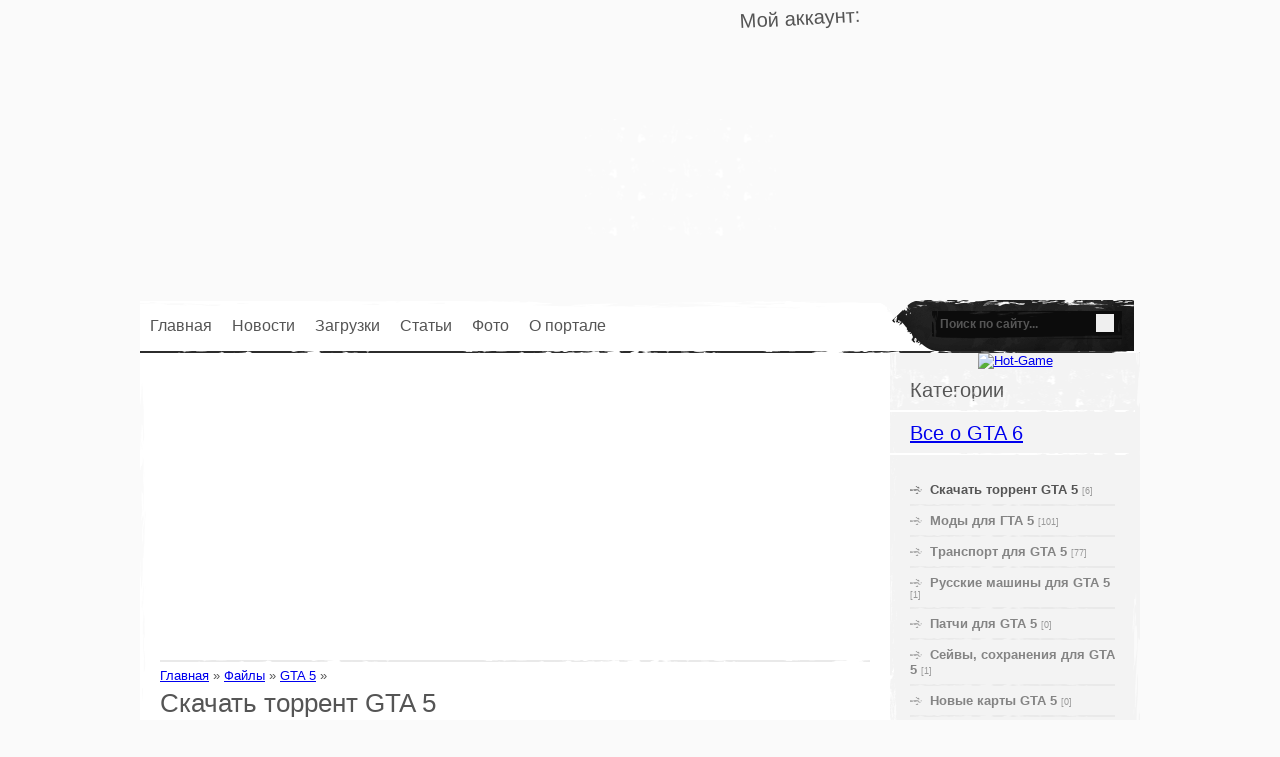

--- FILE ---
content_type: text/html; charset=UTF-8
request_url: https://gtamax.net/load/gta_5/skachat_gta_5/36
body_size: 10618
content:
<!DOCTYPE html PUBLIC "-//W3C//DTD XHTML 1.0 Transitional//EN" "http://www.w3.org/TR/xhtml1/DTD/xhtml1-transitional.dtd">
<!doctype html>
<html>
<head>

	<script type="text/javascript">new Image().src = "//counter.yadro.ru/hit;ucoznet?r"+escape(document.referrer)+(screen&&";s"+screen.width+"*"+screen.height+"*"+(screen.colorDepth||screen.pixelDepth))+";u"+escape(document.URL)+";"+Date.now();</script>
	<script type="text/javascript">new Image().src = "//counter.yadro.ru/hit;ucoz_desktop_ad?r"+escape(document.referrer)+(screen&&";s"+screen.width+"*"+screen.height+"*"+(screen.colorDepth||screen.pixelDepth))+";u"+escape(document.URL)+";"+Date.now();</script>
<meta charset="utf-8">
<title>Скачать торрент GTA 5</title>
<meta name="description" content="Скачать моды для GTA 5 без рекламы, на высокой скорости и по прямой ссылке. У нас самая большая база модификаций и дополнений для GTA 5">
<meta name="keywords" content="Скачать торрент GTA 5" />
<link type="text/css" rel="stylesheet" href="/_st/my.css" />
<link type="text/css" rel="StyleSheet" href="//s80.ucoz.net/src/base.css" />
<link type="text/css" rel="StyleSheet" href="//s80.ucoz.net/src/layer1.css" />
<link href="//s80.ucoz.net/src/ulightbox/ulightbox.css" rel="stylesheet" type="text/css" />

	<link rel="stylesheet" href="/.s/src/base.min.css?v=221108" />
	<link rel="stylesheet" href="/.s/src/layer1.min.css?v=221108" />

	<script src="/.s/src/jquery-1.12.4.min.js"></script>
	
	<script src="/.s/src/uwnd.min.js?v=221108"></script>
	<script src="//s772.ucoz.net/cgi/uutils.fcg?a=uSD&ca=2&ug=999&isp=0&r=0.00649780754199725"></script>
	<link rel="stylesheet" href="/.s/src/ulightbox/ulightbox.min.css" />
	<link rel="stylesheet" href="/.s/src/social.css" />
	<script src="/.s/src/ulightbox/ulightbox.min.js"></script>
	<script async defer src="https://www.google.com/recaptcha/api.js?onload=reCallback&render=explicit&hl=ru"></script>
	<script>
/* --- UCOZ-JS-DATA --- */
window.uCoz = {"sign":{"5458":"Следующий","7252":"Предыдущий","7251":"Запрошенный контент не может быть загружен. Пожалуйста, попробуйте позже.","3125":"Закрыть","7287":"Перейти на страницу с фотографией.","7254":"Изменить размер","7253":"Начать слайд-шоу","5255":"Помощник"},"layerType":1,"country":"US","module":"load","ssid":"747202756234442745344","language":"ru","site":{"domain":"gtamax.net","id":"0gta-max","host":"gta-max.ucoz.ru"},"uLightboxType":1};
/* --- UCOZ-JS-CODE --- */

		function eRateEntry(select, id, a = 65, mod = 'load', mark = +select.value, path = '', ajax, soc) {
			if (mod == 'shop') { path = `/${ id }/edit`; ajax = 2; }
			( !!select ? confirm(select.selectedOptions[0].textContent.trim() + '?') : true )
			&& _uPostForm('', { type:'POST', url:'/' + mod + path, data:{ a, id, mark, mod, ajax, ...soc } });
		}
 function uSocialLogin(t) {
			var params = {"vkontakte":{"width":790,"height":400},"google":{"width":700,"height":600},"facebook":{"height":520,"width":950},"ok":{"height":390,"width":710},"yandex":{"height":515,"width":870}};
			var ref = escape(location.protocol + '//' + ('gtamax.net' || location.hostname) + location.pathname + ((location.hash ? ( location.search ? location.search + '&' : '?' ) + 'rnd=' + Date.now() + location.hash : ( location.search || '' ))));
			window.open('/'+t+'?ref='+ref,'conwin','width='+params[t].width+',height='+params[t].height+',status=1,resizable=1,left='+parseInt((screen.availWidth/2)-(params[t].width/2))+',top='+parseInt((screen.availHeight/2)-(params[t].height/2)-20)+'screenX='+parseInt((screen.availWidth/2)-(params[t].width/2))+',screenY='+parseInt((screen.availHeight/2)-(params[t].height/2)-20));
			return false;
		}
		function TelegramAuth(user){
			user['a'] = 9; user['m'] = 'telegram';
			_uPostForm('', {type: 'POST', url: '/index/sub', data: user});
		}
function loginPopupForm(params = {}) { new _uWnd('LF', ' ', -250, -100, { closeonesc:1, resize:1 }, { url:'/index/40' + (params.urlParams ? '?'+params.urlParams : '') }) }
function reCallback() {
		$('.g-recaptcha').each(function(index, element) {
			element.setAttribute('rcid', index);
			
		if ($(element).is(':empty') && grecaptcha.render) {
			grecaptcha.render(element, {
				sitekey:element.getAttribute('data-sitekey'),
				theme:element.getAttribute('data-theme'),
				size:element.getAttribute('data-size')
			});
		}
	
		});
	}
	function reReset(reset) {
		reset && grecaptcha.reset(reset.previousElementSibling.getAttribute('rcid'));
		if (!reset) for (rel in ___grecaptcha_cfg.clients) grecaptcha.reset(rel);
	}
/* --- UCOZ-JS-END --- */
</script>

	<style>.UhideBlock{display:none; }</style>
</head>
<body class="page-body">

<div id="utbr8214" rel="s80"></div>
<div id="main-bg">
<div id="overlay">
<div class="wrapper">
<!--U1AHEADER1Z--><header>
<div id="header">
<div class="site-l"></div>
<div class="site-names">
<div class="site-n">
<span class="ttl-d"><a href="/"></a></span>
</div>
</div>

<div class="site-u">
<div class="ttl-u">
<div>Мой аккаунт:</div>
</div>
<div id="log-f">


<div id="uidLogForm" class="auth-block" align="center"><a href="javascript:;" onclick="window.open('https://login.uid.me/?site=0gta-max&ref='+escape(location.protocol + '//' + ('gtamax.net' || location.hostname) + location.pathname + ((location.hash ? ( location.search ? location.search + '&' : '?' ) + 'rnd=' + Date.now() + location.hash : ( location.search || '' )))),'uidLoginWnd','width=580,height=450,resizable=yes,titlebar=yes');return false;" class="login-with uid" title="Войти через uID" rel="nofollow"><i></i></a><a href="javascript:;" onclick="return uSocialLogin('vkontakte');" data-social="vkontakte" class="login-with vkontakte" title="Войти через ВКонтакте" rel="nofollow"><i></i></a><a href="javascript:;" onclick="return uSocialLogin('facebook');" data-social="facebook" class="login-with facebook" title="Войти через Facebook" rel="nofollow"><i></i></a><a href="javascript:;" onclick="return uSocialLogin('yandex');" data-social="yandex" class="login-with yandex" title="Войти через Яндекс" rel="nofollow"><i></i></a><a href="javascript:;" onclick="return uSocialLogin('google');" data-social="google" class="login-with google" title="Войти через Google" rel="nofollow"><i></i></a><a href="javascript:;" onclick="return uSocialLogin('ok');" data-social="ok" class="login-with ok" title="Войти через Одноклассники" rel="nofollow"><i></i></a></div>
</div>
</div>

</div>
</header>
<nav>
<div id="nav-box">
<div id="catmenu">
<!-- <sblock_menu> -->


<!-- <bc> --><div id="uMenuDiv1" class="uMenuV" style="position:relative;"><ul class="uMenuRoot">
<li><div class="umn-tl"><div class="umn-tr"><div class="umn-tc"></div></div></div><div class="umn-ml"><div class="umn-mr"><div class="umn-mc"><div class="uMenuItem"><a href="/"><span>Главная</span></a></div></div></div></div><div class="umn-bl"><div class="umn-br"><div class="umn-bc"><div class="umn-footer"></div></div></div></div></li>
<li><div class="umn-tl"><div class="umn-tr"><div class="umn-tc"></div></div></div><div class="umn-ml"><div class="umn-mr"><div class="umn-mc"><div class="uMenuItem"><a href="/news/"><span>Новости</span></a></div></div></div></div><div class="umn-bl"><div class="umn-br"><div class="umn-bc"><div class="umn-footer"></div></div></div></div></li>
<li><div class="umn-tl"><div class="umn-tr"><div class="umn-tc"></div></div></div><div class="umn-ml"><div class="umn-mr"><div class="umn-mc"><div class="uMenuItem"><a href="/load"><span>Загрузки</span></a></div></div></div></div><div class="umn-bl"><div class="umn-br"><div class="umn-bc"><div class="umn-footer"></div></div></div></div></li>
<li><div class="umn-tl"><div class="umn-tr"><div class="umn-tc"></div></div></div><div class="umn-ml"><div class="umn-mr"><div class="umn-mc"><div class="uMenuItem"><a href="/publ"><span>Статьи</span></a></div></div></div></div><div class="umn-bl"><div class="umn-br"><div class="umn-bc"><div class="umn-footer"></div></div></div></div></li>
<li><div class="umn-tl"><div class="umn-tr"><div class="umn-tc"></div></div></div><div class="umn-ml"><div class="umn-mr"><div class="umn-mc"><div class="uMenuItem"><a href="/photo"><span>Фото</span></a></div></div></div></div><div class="umn-bl"><div class="umn-br"><div class="umn-bc"><div class="umn-footer"></div></div></div></div></li>
<li><div class="umn-tl"><div class="umn-tr"><div class="umn-tc"></div></div></div><div class="umn-ml"><div class="umn-mr"><div class="umn-mc"><div class="uMenuItem"><a href="/index/rds/0-18" rel="nofollow"><span>О портале</span></a></div></div></div></div><div class="umn-bl"><div class="umn-br"><div class="umn-bc"><div class="umn-footer"></div></div></div></div></li>

<!-- <li><div class="umn-tl"><div class="umn-tr"><div class="umn-tc"></div></div></div><div class="umn-ml"><div class="umn-mr"><div class="umn-mc"><div class="uMenuItem"><a href="/blog"><span>Мониторинг</span></a></div></div></div></div><div class="umn-bl"><div class="umn-br"><div class="umn-bc"><div class="umn-footer"></div></div></div></div></li> -->

</ul></div>

<script type="text/javascript">$(function(){_uBuildMenu('#uMenuDiv1',0,document.location.href+'/','uMenuItemA','uMenuArrow',2500);})</script><!-- </bc> -->



<!-- </sblock_menu> -->
<div class="clr"></div>
</div>
<div id="search">
<div class="search-box">
<div class="searchForm"><form onSubmit="this.sfSbm.disabled=true" method="get" style="margin:0" action="/search/"><div class="schQuery"><input value="Поиск по сайту..." type="text" name="q" maxlength="30" size="20" class="queryField" /></div><div class="schBtn"><input type="submit" class="searchSbmFl" name="sfSbm" value="Найти" /></div></form></div>
</div>
</div>
<div class="clr"></div>
</div>
</nav><!--/U1AHEADER1Z-->
<div id="casing">
<!-- <middle> -->
<section>
<div id="content">
<!-- <body> --><!-- <body> --><table border="0" cellpadding="0" cellspacing="0" width="100%">
<!--noindex-->
<center>
<script async src="//pagead2.googlesyndication.com/pagead/js/adsbygoogle.js"></script>
<!-- gtamax_a1 -->
<ins class="adsbygoogle"
 style="display:block"
 data-ad-client="ca-pub-4140649280854689"
 data-ad-slot="4603924458"
 data-ad-format="auto"></ins>
<script>
(adsbygoogle = window.adsbygoogle || []).push({});
</script>
</center>
<!--/noindex-->
<hr />
<tr>
<td width="80%"><a href="http://gtamax.net/"><!--<s5176>-->Главная<!--</s>--></a> &raquo; <a href="/load/"><!--<s5182>-->Файлы<!--</s>--></a> &raquo; <a href="/load/gta_5/27">GTA 5</a> &raquo; <h1>Скачать торрент GTA 5</h1></td>
<td align="right" style="white-space: nowrap;"></td>
</tr>
</table>
<hr />
<table border="0" cellpadding="0" cellspacing="0" width="100%">
<tr>
<td width="60%"><!--<s5222>-->В категории материалов<!--</s>-->: <b>6</b><br /><!--<s5220>-->Показано материалов<!--</s>-->: <b><span class="numShown73">1-6</span></b></td>
<td align="right"></td>
</tr>
</table>
<hr />
<!--<s5221>-->Сортировать по<!--</s>-->: <span class="sortBlock23"> 
<a href="javascript:;" rel="nofollow" onclick="ssorts('1', '/load/gta_5/skachat_gta_5/36', '0' ); return false;" class="catSortLink darr">Дате</a>  &middot;  
<a href="javascript:;" rel="nofollow" onclick="ssorts('3', '/load/gta_5/skachat_gta_5/36', '0' ); return false;" class="catSortLink">Названию</a>  &middot;  
<a href="javascript:;" rel="nofollow" onclick="ssorts('6', '/load/gta_5/skachat_gta_5/36', '0' ); return false;" class="catSortLink">Рейтингу</a>  &middot;  
<a href="javascript:;" rel="nofollow" onclick="ssorts('8', '/load/gta_5/skachat_gta_5/36', '0' ); return false;" class="catSortLink">Комментариям</a>  &middot;  
<a href="javascript:;" rel="nofollow" onclick="ssorts('10', '/load/gta_5/skachat_gta_5/36', '0' ); return false;" class="catSortLink">Загрузкам</a>  &middot;  
<a href="javascript:;" rel="nofollow" onclick="ssorts('12', '/load/gta_5/skachat_gta_5/36', '0' ); return false;" class="catSortLink">Просмотрам</a> </span><hr />
<div id="nativeroll_video_cont" style="display:none;"></div><script>
			var other_filters_params="",t="";
			$(".other_filter").each(function( ) {
				this.selectedIndex > 0 && ( other_filters_params += t + this.id + "=" + this.value, t="&" )
			});

			function spages(p, link, s ) {
				if ( 1) return !!location.assign(link.href);
				ajaxPageController.showLoader();
				if ( other_filters_params.length && other_filters_params.indexOf('?') < 0 ) {
					other_filters_params = '?' + other_filters_params;
				}
				_uPostForm('', { url:link.attributes.href.value + other_filters_params, data:{ ajax:1 } } )
			}

			function ssorts(p, cu, seo ) {
				if ( 1 ) {
					if ( seo&&seo=='1'){var uu=cu+'?sort='+p;var sort=false;var filter1=false;var filter2=false;var filter3=false;var pageX=false;tmp=[];var items=location.search.substr(1).split("&");for (var index=0;index<items.length;index++){tmp=items[index].split("=");if ( tmp[0]&&tmp[1]&&(tmp[0]=='sort')){sort=tmp[1];}if ( tmp[0]&&tmp[1]&&(tmp[0]=='filter1')){filter1=tmp[1];}if ( tmp[0]&&tmp[1]&&(tmp[0]=='filter2')){filter2=tmp[1];}if ( tmp[0]&&tmp[1]&&(tmp[0]=='filter3')){filter3=tmp[1];}if ( tmp[0]&&!tmp[1]){if ( tmp[0].match(/page/)){pageX=tmp[0];}}}if ( filter1){uu+='&filter1='+filter1;}if ( filter2){uu+='&filter2='+filter2;}if ( filter3){uu+='&filter3='+filter3;}if ( pageX){uu+='&'+pageX}document.location.href=uu+((other_filters_params!='')?'&'+other_filters_params:''); return;}
					document.location.href='/load/gta_5/skachat_gta_5/36-1-'+p+''+'?' + other_filters_params;
					return
				}
				ajaxPageController.showLoader();
				if ( other_filters_params.length && other_filters_params.indexOf('?') < 0 ) {
					other_filters_params = '?' + other_filters_params;
				}
				_uPostForm('', { url:'/load/gta_5/skachat_gta_5/36-1-' + p + '-0-0-0-0-' + Date.now() + other_filters_params });
			}</script>

			<div id="allEntries"><div id="entryID1014"><div class="post-b">
<div class="post-i"><div><img src="/_ld/10/49874537.jpg" alt="Скачать GTA 5 / Grand Theft Auto V (2015) [Ru/Multi] (1.0.350.2/u5) Repack R.G. Games"><a href="/load/gta_5/skachat_gta_5/skachat_gta_5_grand_theft_auto_v_2015_ru_multi_1_0_350_2_u5_repack_r_g_games/36-1-0-1014"><span></span></a></div></div>
<div class="post-d">
<div class="post-t"><a href="/load/gta_5/skachat_gta_5/skachat_gta_5_grand_theft_auto_v_2015_ru_multi_1_0_350_2_u5_repack_r_g_games/36-1-0-1014">Скачать GTA 5 / Grand Theft Auto V (2015) [Ru/Multi] (1.0.350.2/u5) Repack R.G. Games</a></div>
<div class="post-f"><p><span class="postbody">В Grand Theft Auto V поклонников ждет не просто самый огромный и детализированный мир из когда-либо создававшихся Rockstar Games, но и возможность влиять на жизнь и поступки сразу трех главных героев. Такое переплетение историй нескольких персонажей позволит сделать игру максимально увлекательной и захватывающей.</span><br />
&nbsp;</p></div>
</div>
<div class="post-m">
<div class="post-r">
		<style type="text/css">
			.u-star-rating-16 { list-style:none; margin:0px; padding:0px; width:80px; height:16px; position:relative; background: url('/img/rating.png') top left repeat-x }
			.u-star-rating-16 li{ padding:0px; margin:0px; float:left }
			.u-star-rating-16 li a { display:block;width:16px;height: 16px;line-height:16px;text-decoration:none;text-indent:-9000px;z-index:20;position:absolute;padding: 0px;overflow:hidden }
			.u-star-rating-16 li a:hover { background: url('/img/rating.png') left center;z-index:2;left:0px;border:none }
			.u-star-rating-16 a.u-one-star { left:0px }
			.u-star-rating-16 a.u-one-star:hover { width:16px }
			.u-star-rating-16 a.u-two-stars { left:16px }
			.u-star-rating-16 a.u-two-stars:hover { width:32px }
			.u-star-rating-16 a.u-three-stars { left:32px }
			.u-star-rating-16 a.u-three-stars:hover { width:48px }
			.u-star-rating-16 a.u-four-stars { left:48px }
			.u-star-rating-16 a.u-four-stars:hover { width:64px }
			.u-star-rating-16 a.u-five-stars { left:64px }
			.u-star-rating-16 a.u-five-stars:hover { width:80px }
			.u-star-rating-16 li.u-current-rating { top:0 !important; left:0 !important;margin:0 !important;padding:0 !important;outline:none;background: url('/img/rating.png') left bottom;position: absolute;height:16px !important;line-height:16px !important;display:block;text-indent:-9000px;z-index:1 }
		</style><script>
			var usrarids = {};
			function ustarrating(id, mark) {
				if (!usrarids[id]) {
					usrarids[id] = 1;
					$(".u-star-li-"+id).hide();
					_uPostForm('', { type:'POST', url:`/load`, data:{ a:65, id, mark, mod:'load', ajax:'2' } })
				}
			}
		</script><ul id="uStarRating1014" class="uStarRating1014 u-star-rating-16" title="Рейтинг: 3.0/4">
			<li id="uCurStarRating1014" class="u-current-rating uCurStarRating1014" style="width:60%;"></li><li class="u-star-li-1014"><a href="javascript:;" onclick="ustarrating('1014', 1)" class="u-one-star">1</a></li>
				<li class="u-star-li-1014"><a href="javascript:;" onclick="ustarrating('1014', 2)" class="u-two-stars">2</a></li>
				<li class="u-star-li-1014"><a href="javascript:;" onclick="ustarrating('1014', 3)" class="u-three-stars">3</a></li>
				<li class="u-star-li-1014"><a href="javascript:;" onclick="ustarrating('1014', 4)" class="u-four-stars">4</a></li>
				<li class="u-star-li-1014"><a href="javascript:;" onclick="ustarrating('1014', 5)" class="u-five-stars">5</a></li></ul></div>
<div class="post-l">
<span class="m-date" title="Дата">28.11.2015</span>
<span class="m-name" title="Автор"><a href="javascript:;" rel="nofollow" onclick="window.open('/index/8-11584', 'up11584', 'scrollbars=1,top=0,left=0,resizable=1,width=700,height=375'); return false;">Jenyad</a></span>
<span class="m-read" title="Просмотры">5545</span>
<span class="m-load" title="Загрузки">547</span>
<span class="m-comm" title="Комментарии"><a href="/load/gta_5/skachat_gta_5/skachat_gta_5_grand_theft_auto_v_2015_ru_multi_1_0_350_2_u5_repack_r_g_games/36-1-0-1014#comments">0</a></span>
<div class="clr"></div>
</div>
</div>
<div class="clr"></div>
</div></div><div id="entryID893"><div class="post-b">
<div class="post-i"><div><img src="/_ld/8/42998582.jpg" alt="Скачать GTA 5 / Grand Theft Auto V (2015) RePack от FitGirl"><a href="/load/gta_5/skachat_gta_5/skachat_gta_5_grand_theft_auto_v_2015_repack_ot_fitgirl/36-1-0-893"><span></span></a></div></div>
<div class="post-d">
<div class="post-t"><a href="/load/gta_5/skachat_gta_5/skachat_gta_5_grand_theft_auto_v_2015_repack_ot_fitgirl/36-1-0-893">Скачать GTA 5 / Grand Theft Auto V (2015) RePack от FitGirl</a></div>
<div class="post-f"><p><span class="postbody">Чтобы провести серию дерзких ограблений и выжить в большом неприветливом городе, уличному ловчиле, вышедшему на пенсию грабителю банков и вселяющему ужас психопату приходится иметь дело с самыми опасными и безумными преступниками, а также шоуменами и госслужащими Западного побережья.</span></p></div>
</div>
<div class="post-m">
<div class="post-r"><ul id="uStarRating893" class="uStarRating893 u-star-rating-16" title="Рейтинг: 3.9/7">
			<li id="uCurStarRating893" class="u-current-rating uCurStarRating893" style="width:78%;"></li><li class="u-star-li-893"><a href="javascript:;" onclick="ustarrating('893', 1)" class="u-one-star">1</a></li>
				<li class="u-star-li-893"><a href="javascript:;" onclick="ustarrating('893', 2)" class="u-two-stars">2</a></li>
				<li class="u-star-li-893"><a href="javascript:;" onclick="ustarrating('893', 3)" class="u-three-stars">3</a></li>
				<li class="u-star-li-893"><a href="javascript:;" onclick="ustarrating('893', 4)" class="u-four-stars">4</a></li>
				<li class="u-star-li-893"><a href="javascript:;" onclick="ustarrating('893', 5)" class="u-five-stars">5</a></li></ul></div>
<div class="post-l">
<span class="m-date" title="Дата">19.04.2015</span>
<span class="m-name" title="Автор"><a href="javascript:;" rel="nofollow" onclick="window.open('/index/8-11584', 'up11584', 'scrollbars=1,top=0,left=0,resizable=1,width=700,height=375'); return false;">Jenyad</a></span>
<span class="m-read" title="Просмотры">7263</span>
<span class="m-load" title="Загрузки">157</span>
<span class="m-comm" title="Комментарии"><a href="/load/gta_5/skachat_gta_5/skachat_gta_5_grand_theft_auto_v_2015_repack_ot_fitgirl/36-1-0-893#comments">3</a></span>
<div class="clr"></div>
</div>
</div>
<div class="clr"></div>
</div></div><div id="entryID681"><div class="post-b">
<div class="post-i"><div><img src="/_ld/6/54954879.png" alt="Скачать торрент трейлер GTA 5 / Grand Theft Auto V - Xbox 360"><a href="/load/gta_5/skachat_gta_5/skachat_gta_5_gta_5_grand_theft_auto_5_2013_skachka_cherez_torrent/36-1-0-681"><span></span></a></div></div>
<div class="post-d">
<div class="post-t"><a href="/load/gta_5/skachat_gta_5/skachat_gta_5_gta_5_grand_theft_auto_5_2013_skachka_cherez_torrent/36-1-0-681">Скачать торрент трейлер GTA 5 / Grand Theft Auto V - Xbox 360</a></div>
<div class="post-f">Лос-Сантос – город солнца, старлеток и вышедших в тираж звезд. Некогда предмет зависти всего западного мира, ныне это пристанище дрянных реалити-шоу, задыхающееся в тисках экономических проблем. В центре всей заварухи – троица совершенно разных преступников, отчаянно пытающихся ухватить удачу за хвост в непрекращающейся борьбе за место под солнцем. Бывший член уличной банды Франклин старается завязать с прошлым. Отошедший от дел грабитель банков Майкл обнаруживает, что в честной жизни все не так</div>
</div>
<div class="post-m">
<div class="post-r"><ul id="uStarRating681" class="uStarRating681 u-star-rating-16" title="Рейтинг: 3.6/8">
			<li id="uCurStarRating681" class="u-current-rating uCurStarRating681" style="width:72%;"></li><li class="u-star-li-681"><a href="javascript:;" onclick="ustarrating('681', 1)" class="u-one-star">1</a></li>
				<li class="u-star-li-681"><a href="javascript:;" onclick="ustarrating('681', 2)" class="u-two-stars">2</a></li>
				<li class="u-star-li-681"><a href="javascript:;" onclick="ustarrating('681', 3)" class="u-three-stars">3</a></li>
				<li class="u-star-li-681"><a href="javascript:;" onclick="ustarrating('681', 4)" class="u-four-stars">4</a></li>
				<li class="u-star-li-681"><a href="javascript:;" onclick="ustarrating('681', 5)" class="u-five-stars">5</a></li></ul></div>
<div class="post-l">
<span class="m-date" title="Дата">05.11.2013</span>
<span class="m-name" title="Автор"><a href="javascript:;" rel="nofollow" onclick="window.open('/index/8-1', 'up1', 'scrollbars=1,top=0,left=0,resizable=1,width=700,height=375'); return false;">4o_kavo</a></span>
<span class="m-read" title="Просмотры">3580</span>
<span class="m-load" title="Загрузки">308</span>
<span class="m-comm" title="Комментарии"><a href="/load/gta_5/skachat_gta_5/skachat_gta_5_gta_5_grand_theft_auto_5_2013_skachka_cherez_torrent/36-1-0-681#comments">0</a></span>
<div class="clr"></div>
</div>
</div>
<div class="clr"></div>
</div></div><div id="entryID675"><div class="post-b">
<div class="post-i"><div><img src="/_ld/6/72237067.jpg" alt="GTA 5 / Grand Theft Auto V (2013/WEBRip) &#124; Геймплей  &#124; Скачать торрент"><a href="/load/gta_5/skachat_gta_5/gta_5_grand_theft_auto_v_2013_webrip_124_gejmplej_skachat_torrent/36-1-0-675"><span></span></a></div></div>
<div class="post-d">
<div class="post-t"><a href="/load/gta_5/skachat_gta_5/gta_5_grand_theft_auto_v_2013_webrip_124_gejmplej_skachat_torrent/36-1-0-675">GTA 5 / Grand Theft Auto V (2013/WEBRip) &#124; Геймплей  &#124; Скачать торрент</a></div>
<div class="post-f">GTA 5 - включает в себя три различные истории о сильно отличающихся друг от друга главных героях, между которыми можно будет переключаться в любой момент: <br> Майкл - бывший очень успешный грабитель банков, чуть старше 40 лет. Он ушел от дел в роскоши, после заключения очень выгодной сделки с ФБР. Участвует в программе по защите свидетелей. У него негативные отношения с женой, которая тратит его деньги, и еще есть двое детей - подростков, которых он не...</div>
</div>
<div class="post-m">
<div class="post-r"><ul id="uStarRating675" class="uStarRating675 u-star-rating-16" title="Рейтинг: 3.6/9">
			<li id="uCurStarRating675" class="u-current-rating uCurStarRating675" style="width:72%;"></li><li class="u-star-li-675"><a href="javascript:;" onclick="ustarrating('675', 1)" class="u-one-star">1</a></li>
				<li class="u-star-li-675"><a href="javascript:;" onclick="ustarrating('675', 2)" class="u-two-stars">2</a></li>
				<li class="u-star-li-675"><a href="javascript:;" onclick="ustarrating('675', 3)" class="u-three-stars">3</a></li>
				<li class="u-star-li-675"><a href="javascript:;" onclick="ustarrating('675', 4)" class="u-four-stars">4</a></li>
				<li class="u-star-li-675"><a href="javascript:;" onclick="ustarrating('675', 5)" class="u-five-stars">5</a></li></ul></div>
<div class="post-l">
<span class="m-date" title="Дата">15.08.2013</span>
<span class="m-name" title="Автор"><a href="javascript:;" rel="nofollow" onclick="window.open('/index/8-1', 'up1', 'scrollbars=1,top=0,left=0,resizable=1,width=700,height=375'); return false;">4o_kavo</a></span>
<span class="m-read" title="Просмотры">8393</span>
<span class="m-load" title="Загрузки">1639</span>
<span class="m-comm" title="Комментарии"><a href="/load/gta_5/skachat_gta_5/gta_5_grand_theft_auto_v_2013_webrip_124_gejmplej_skachat_torrent/36-1-0-675#comments">3</a></span>
<div class="clr"></div>
</div>
</div>
<div class="clr"></div>
</div></div><div id="entryID390"><div class="post-b">
<div class="post-i"><div><img src="/_ld/3/40220628.jpg" alt="Скачать ГТА 5 / GTA 5 / Grand Theft Auto 5 (2013) (скачать через торрент)"><a href="/load/gta_5/skachat_gta_5/skachat_gta_5_gta_5_grand_theft_auto_5_2012_skachat_cherez_torrent/36-1-0-390"><span></span></a></div></div>
<div class="post-d">
<div class="post-t"><a href="/load/gta_5/skachat_gta_5/skachat_gta_5_gta_5_grand_theft_auto_5_2012_skachat_cherez_torrent/36-1-0-390">Скачать ГТА 5 / GTA 5 / Grand Theft Auto 5 (2013) (скачать через торрент)</a></div>
<div class="post-f"><b>Описание:</b> <br> &copy; gta-max.ucoz.ru <br> Действие GTA 5 снова развернется в солнечном и криминальном городе, под названием Лос-Сантосе (Лос-Анджелесе). В самом первом трейлере главный герой рассказывает о том, почему он решил переехать в этот город</div>
</div>
<div class="post-m">
<div class="post-r"><ul id="uStarRating390" class="uStarRating390 u-star-rating-16" title="Рейтинг: 2.6/27">
			<li id="uCurStarRating390" class="u-current-rating uCurStarRating390" style="width:52%;"></li><li class="u-star-li-390"><a href="javascript:;" onclick="ustarrating('390', 1)" class="u-one-star">1</a></li>
				<li class="u-star-li-390"><a href="javascript:;" onclick="ustarrating('390', 2)" class="u-two-stars">2</a></li>
				<li class="u-star-li-390"><a href="javascript:;" onclick="ustarrating('390', 3)" class="u-three-stars">3</a></li>
				<li class="u-star-li-390"><a href="javascript:;" onclick="ustarrating('390', 4)" class="u-four-stars">4</a></li>
				<li class="u-star-li-390"><a href="javascript:;" onclick="ustarrating('390', 5)" class="u-five-stars">5</a></li></ul></div>
<div class="post-l">
<span class="m-date" title="Дата">19.03.2012</span>
<span class="m-name" title="Автор"><a href="javascript:;" rel="nofollow" onclick="window.open('/index/8-1', 'up1', 'scrollbars=1,top=0,left=0,resizable=1,width=700,height=375'); return false;">4o_kavo</a></span>
<span class="m-read" title="Просмотры">26413</span>
<span class="m-load" title="Загрузки">0</span>
<span class="m-comm" title="Комментарии"><a href="/load/gta_5/skachat_gta_5/skachat_gta_5_gta_5_grand_theft_auto_5_2012_skachat_cherez_torrent/36-1-0-390#comments">9</a></span>
<div class="clr"></div>
</div>
</div>
<div class="clr"></div>
</div></div><div id="entryID380"><div class="post-b">
<div class="post-i"><div><img src="/_ld/3/39141941.jpg" alt="Скачать торрент трейлер GTA 5 / Grand Theft Auto V"><a href="/load/gta_5/skachat_gta_5/skachat_torrent_trejler_gta_5_grand_theft_auto_v/36-1-0-380"><span></span></a></div></div>
<div class="post-d">
<div class="post-t"><a href="/load/gta_5/skachat_gta_5/skachat_torrent_trejler_gta_5_grand_theft_auto_v/36-1-0-380">Скачать торрент трейлер GTA 5 / Grand Theft Auto V</a></div>
<div class="post-f">&copy; gta-max.ucoz.ru: <br> И 5 лет не прошло с выхода 4й версии Grand Theft Auto, а разработчики уже вылаживают первый трейлер этой игры в сеть. В пятой части полностью изменена окружающая среда, модели персонажей и, конечно, графика. Немного немало, но осталось совсем чуть чуть и мы сможем поиграть в это творение. Ну, а пока только трейлер</div>
</div>
<div class="post-m">
<div class="post-r"><ul id="uStarRating380" class="uStarRating380 u-star-rating-16" title="Рейтинг: 2.1/20">
			<li id="uCurStarRating380" class="u-current-rating uCurStarRating380" style="width:42%;"></li><li class="u-star-li-380"><a href="javascript:;" onclick="ustarrating('380', 1)" class="u-one-star">1</a></li>
				<li class="u-star-li-380"><a href="javascript:;" onclick="ustarrating('380', 2)" class="u-two-stars">2</a></li>
				<li class="u-star-li-380"><a href="javascript:;" onclick="ustarrating('380', 3)" class="u-three-stars">3</a></li>
				<li class="u-star-li-380"><a href="javascript:;" onclick="ustarrating('380', 4)" class="u-four-stars">4</a></li>
				<li class="u-star-li-380"><a href="javascript:;" onclick="ustarrating('380', 5)" class="u-five-stars">5</a></li></ul></div>
<div class="post-l">
<span class="m-date" title="Дата">18.03.2012</span>
<span class="m-name" title="Автор"><a href="javascript:;" rel="nofollow" onclick="window.open('/index/8-1', 'up1', 'scrollbars=1,top=0,left=0,resizable=1,width=700,height=375'); return false;">4o_kavo</a></span>
<span class="m-read" title="Просмотры">5969</span>
<span class="m-load" title="Загрузки">397</span>
<span class="m-comm" title="Комментарии"><a href="/load/gta_5/skachat_gta_5/skachat_torrent_trejler_gta_5_grand_theft_auto_v/36-1-0-380#comments">1</a></span>
<div class="clr"></div>
</div>
</div>
<div class="clr"></div>
</div></div></div>
<!-- </body> --><!-- </body> -->
</div>
</section>
<aside>
<div id="sidebar">
<!--U1CLEFTER1Z--><center><a href="https://hot-game.info/?utm_source=sites&utm_medium=gtamax&utm_campaign=banner" target="_blank"><img src="https://u.new4.me/img/1.jpg" alt="Hot-Game"></a></center>



<!-- <md2> --><!-- </md> -->
<div class="sidebox"><div class="sidetitle"><span><!-- <bt> --><!--<s3199>-->Категории<!--</s>--><!-- </bt> --></span><span class="ttl-d"></span></div>

<div class="sidebox"><div class="sidetitle"><span><!-- <bt> --><!--<s3199>--><a href="https://gta6.do/" target="_blank">Все о GTA 6</a><!--</s>--><!-- </bt> --></span></div>

 <div class="inner">
 <!-- <bc> --><table border="0" cellspacing="1" cellpadding="0" width="100%" class="catsTable"><tr>
					<td style="width:100%" class="catsTd" valign="top" id="cid36">
						<a href="/load/gta_5/skachat_gta_5/36" class="catNameActive">Скачать торрент GTA 5</a>  <span class="catNumData" style="unicode-bidi:embed;">[6]</span> 
					</td></tr><tr>
					<td style="width:100%" class="catsTd" valign="top" id="cid29">
						<a href="/load/gta_5/modifikacii/29" class="catName">Моды для ГТА 5</a>  <span class="catNumData" style="unicode-bidi:embed;">[101]</span> 
					</td></tr><tr>
					<td style="width:100%" class="catsTd" valign="top" id="cid28">
						<a href="/load/gta_5/transport/28" class="catName">Транспорт для GTA 5</a>  <span class="catNumData" style="unicode-bidi:embed;">[77]</span> 
					</td></tr><tr>
					<td style="width:100%" class="catsTd" valign="top" id="cid56">
						<a href="/load/gta_5/russkie_mashiny_dlja_gta_5/56" class="catName">Русские машины для GTA 5</a>  <span class="catNumData" style="unicode-bidi:embed;">[1]</span> 
					</td></tr><tr>
					<td style="width:100%" class="catsTd" valign="top" id="cid34">
						<a href="/load/gta_5/patchi/34" class="catName">Патчи для GTA 5</a>  <span class="catNumData" style="unicode-bidi:embed;">[0]</span> 
					</td></tr><tr>
					<td style="width:100%" class="catsTd" valign="top" id="cid32">
						<a href="/load/gta_5/sejvy_sokhranenija/32" class="catName">Сейвы, сохранения для GTA 5</a>  <span class="catNumData" style="unicode-bidi:embed;">[1]</span> 
					</td></tr><tr>
					<td style="width:100%" class="catsTd" valign="top" id="cid30">
						<a href="/load/gta_5/novye_karty/30" class="catName">Новые карты GTA 5</a>  <span class="catNumData" style="unicode-bidi:embed;">[0]</span> 
					</td></tr><tr>
					<td style="width:100%" class="catsTd" valign="top" id="cid31">
						<a href="/load/gta_5/skiny/31" class="catName">Новые Скины для GTA 5</a>  <span class="catNumData" style="unicode-bidi:embed;">[0]</span> 
					</td></tr><tr>
					<td style="width:100%" class="catsTd" valign="top" id="cid33">
						<a href="/load/gta_5/chity_trenery/33" class="catName">Читы, тренеры для GTA 5</a>  <span class="catNumData" style="unicode-bidi:embed;">[3]</span> 
					</td></tr><tr>
					<td style="width:100%" class="catsTd" valign="top" id="cid37">
						<a href="/load/gta_5/rusifikator/37" class="catName">Русификатор для GTA 5</a>  <span class="catNumData" style="unicode-bidi:embed;">[0]</span> 
					</td></tr><tr>
					<td style="width:100%" class="catsTd" valign="top" id="cid35">
						<a href="/load/gta_5/crack_nodvd/35" class="catName">Crack, NoDVD для GTA 5</a>  <span class="catNumData" style="unicode-bidi:embed;">[2]</span> 
					</td></tr></table><!-- </bc> --> 
 </div>
 <div class="clr"></div>
 </div>




<!-- <md2> --><!-- </md> -->
<div class="sidebox"><div class="sidetitle"><span><!-- <bt> --><!--<s3199>-->Мы [В]Контакте<!--</s>--><!-- </bt> --></span><span class="ttl-d"></span></div>
 <div class="inner">
 <!-- <bc> -->
<script type="text/javascript" src="//vk.com/js/api/openapi.js?117"></script>

<!-- VK Widget -->
<div id="vk_groups"></div>
<script type="text/javascript">
VK.Widgets.Group("vk_groups", {mode: 1, width: "210", height: "400", color1: 'FFFFFF', color2: '951D1A', color3: '202020'}, 104012661);
</script>
<!-- </bc> --> 
 </div>
 <div class="clr"></div>
 </div>


<div class="sidebox"><div class="sidetitle"><span><!-- <bt> --><!--<s5207>-->Наш опрос<!--</s>--><!-- </bt> --></span><span class="ttl-d"></span></div>
 <div class="inner">
 <!-- <bc> --><script>function pollnow252(){document.getElementById('PlBtn252').disabled=true;_uPostForm('pollform252',{url:'/poll/',type:'POST'});}function polll252(id,i){_uPostForm('',{url:'/poll/'+id+'-1-'+i+'-252',type:'GET'});}</script><div id="pollBlock252"><form id="pollform252" onsubmit="pollnow252();return false;"><div class="block_vote">
<div class="vopros">Во что вы играете сейчас ?</div>
<div class="otveti"><div class="answer"><input id="a2521" type="checkbox" name="answer" value="1" style="vertical-align:middle;" /> <label style="vertical-align:middle;display:inline;" for="a2521">SAMP</label></div>
<div class="answer"><input id="a2522" type="checkbox" name="answer" value="2" style="vertical-align:middle;" /> <label style="vertical-align:middle;display:inline;" for="a2522">GTA Online</label></div>
<div class="answer"><input id="a2523" type="checkbox" name="answer" value="3" style="vertical-align:middle;" /> <label style="vertical-align:middle;display:inline;" for="a2523">GTA 5 на PS или XBOX</label></div>
<div class="answer"><input id="a2524" type="checkbox" name="answer" value="4" style="vertical-align:middle;" /> <label style="vertical-align:middle;display:inline;" for="a2524">GTA 5 на ПК</label></div>
<div class="answer"><input id="a2525" type="checkbox" name="answer" value="5" style="vertical-align:middle;" /> <label style="vertical-align:middle;display:inline;" for="a2525">Другие игры или версии ГТА</label></div>

					<div id="pollSbm252" class="pollButton"><input class="pollBut" id="PlBtn252" type="submit" value="Ответить" /></div>
					<input type="hidden" name="ssid" value="747202756234442745344" />
					<input type="hidden" name="id"   value="24" />
					<input type="hidden" name="a"    value="1" />
					<input type="hidden" name="ajax" value="252" /></div>
<div class="vote_botton"><a href="javascript:;" rel="nofollow" onclick="new _uWnd('PollA','Архив опросов',660,250,{closeonesc:1,maxh:400,max:1,min:1},{url:'/poll/0-2'});return false;">Архив вопросов</a></div>
<b>Всего ответов: 1672</b>
</div></form></div><!-- </bc> --> 
 </div>
 <div class="clr"></div>
 </div>

<!-- </block4> -->

<!-- <block5> -->

<div class="sidebox"><div class="sidetitle"><span><!-- <bt> --><!--<s5195>-->Статистика<!--</s>--><!-- </bt> --></span><span class="ttl-d"></span></div>
 <div class="inner">
 <div align="center"><!-- <bc> -->
<!--noindex-->
<!--LiveInternet counter--><script type="text/javascript">
document.write("<a href='//www.liveinternet.ru/click' "+
"target=_blank><img src='//counter.yadro.ru/hit?t45.6;r"+
escape(document.referrer)+((typeof(screen)=="undefined")?"":
";s"+screen.width+"*"+screen.height+"*"+(screen.colorDepth?
screen.colorDepth:screen.pixelDepth))+";u"+escape(document.URL)+
";"+Math.random()+
"' alt='' title='LiveInternet' "+
"border='0' width='31' height='31'><\/a>")
</script><!--/LiveInternet-->
<!--/noindex-->



<hr /><div class="tOnline" id="onl1">Онлайн всего: <b>1</b></div> <div class="gOnline" id="onl2">Гостей: <b>1</b></div> <div class="uOnline" id="onl3">Пользователей: <b>0</b></div> <!-- </bc> --></div>
<br>
 
<center><font color="#ff0000">Посетившие сайт за сегодня:</font></center>

</div>
 <div class="clr"></div>
 </div>

<!-- </block5> --><!--/U1CLEFTER1Z-->
<div class="clr"></div>
</div>
</aside>
<!-- </middle> -->
<div class="clr"></div>
</div>
<div id="bottom">
<div id="bot-i"> 
<aside> 
<!--U1DRIGHTER1Z--><!-- <block8349> -->
<div class="sidebox"><div class="sidetitle"><span><!-- <bt> -->О портале<!-- </bt> --></span><span class="ttl-d"></span></div>
 <div class="inner">
 <!-- <bc> --><ul>
 <li><a href="/index/rds/0-18" rel="nofollow">Общая информация</a></li>
<li><a href="/index/admission_in_team/0-17" rel="nofollow">Принятие в команду</a></li> 
</ul><!-- </bc> --> 
 </div>
 <div class="clr"></div>
 </div>
<!-- </block8349> -->

<!-- <block11> -->
<div class="sidebox"><div class="sidetitle"><span><!-- <bt> -->Контакты<!-- </bt> --></span><span class="ttl-d"></span></div>
 <div class="inner">
 <!-- <bc> --><ul>
 <li>skype: <span style="font-weight: bold;">andreyiserev</span></li>
 <li>mail: <span style="font-weight: bold;">andrey.isarev@gmail.com</span></li>
 </ul><!-- </bc> --> 
 </div>
 <div class="clr"></div>
 </div>
<!-- </block11> -->

<!-- <block2430> -->
<div class="sidebox"><div class="sidetitle"><span><!-- <bt> -->Помощь<!-- </bt> --></span><span class="ttl-d"></span></div>
 <div class="inner">
 <!-- <bc> --><ul>
 <li><!-- "' --><span class="pbOxGvGx">Хостинг от <a href="https://www.ucoz.ru/">uCoz</a></span></li>
 <li><a href="/faq/" rel="nofollow">FAQ</a></li>
 </ul><!-- </bc> --> 
 </div>
 <div class="clr"></div>
 </div>
<!-- </block2430> -->

<!-- <block7610> -->
<div class="sidebox"><div class="sidetitle"><span><!-- <bt> -->Моды для:<!-- </bt> --></span><span class="ttl-d"></span></div>
 <div class="inner">
 <!-- <bc> --><ul>
 <li><a href="/load/gta_sa_multiplayer/2">SAMP</a></li>
 <li><a href="/load/gta_5/27">GTA 5</a></li>
 <li><a href="/load/gta_san_andreas/13">GTA San Andreas</a></li>
 <li><a href="/load/gta_4/17">GTA 4</a></li> 
 </ul><!-- </bc> --> 
 </div>
 <div class="clr"></div>
 </div>
<!-- </block7610> --><!--/U1DRIGHTER1Z-->
<div class="clr"></div>
</aside>
</div>
</div>

</div>
</div>
</div>
<div class="b-popup" id="popup1">
 <div class="b-popup-center">
 <center>
 <a href="javascript:PopUpHide()"><div class="b-popup-x"></div></a>
 <a href="https://hot-game.info/?utm_source=sites&utm_medium=gtamax&utm_campaign=pop-up"><div class="b-popup-content"></div></a>
 </center>
 </div>
</div>
<script type="text/javascript" src="/js/soc.js"></script>
</body>
</html>
<!-- 0.08086 (s772) -->

--- FILE ---
content_type: text/html; charset=utf-8
request_url: https://www.google.com/recaptcha/api2/aframe
body_size: -85
content:
<!DOCTYPE HTML><html><head><meta http-equiv="content-type" content="text/html; charset=UTF-8"></head><body><script nonce="YG4B_Hz_Px0nml6LZNlOsg">/** Anti-fraud and anti-abuse applications only. See google.com/recaptcha */ try{var clients={'sodar':'https://pagead2.googlesyndication.com/pagead/sodar?'};window.addEventListener("message",function(a){try{if(a.source===window.parent){var b=JSON.parse(a.data);var c=clients[b['id']];if(c){var d=document.createElement('img');d.src=c+b['params']+'&rc='+(localStorage.getItem("rc::a")?sessionStorage.getItem("rc::b"):"");window.document.body.appendChild(d);sessionStorage.setItem("rc::e",parseInt(sessionStorage.getItem("rc::e")||0)+1);localStorage.setItem("rc::h",'1769320442193');}}}catch(b){}});window.parent.postMessage("_grecaptcha_ready", "*");}catch(b){}</script></body></html>

--- FILE ---
content_type: text/css
request_url: https://s80.ucoz.net/src/ulightbox/ulightbox.css
body_size: 1700
content:
/*! fancyBox v2.0.5 fancyapps.com | fancyapps.com/fancybox/#license */
.fancybox-tmp iframe, .fancybox-tmp object {
	vertical-align:top;
	padding:0;
	margin:0;
}

.fancybox-wrap {
	position:absolute;
	top:0;
	left:0;
	z-index:21012;
}

.fancybox-outer {
	position:relative;
	padding:0;
	margin:0;
	background:#f9f9f9;
	color:#444;
	text-shadow:none;
	-webkit-border-radius:4px;
			border-radius:4px;
}

.fancybox-opened {
	/*z-index:2101;*/
}

.fancybox-opened .fancybox-outer {
	-webkit-box-shadow:0 10px 25px rgba(0, 0, 0, 0.5);
			box-shadow:0 10px 25px rgba(0, 0, 0, 0.5);
}

.fancybox-inner {
	width:100%;
	height:100%;
	padding:0;
	margin:0;
	position:relative;
	outline:none;
	overflow:hidden;
}

.fancybox-error {
	color:#444;
	font:14px/20px "Helvetica Neue",Helvetica,Arial,sans-serif;
	margin:0;
	padding:10px;
}

.fancybox-image, .fancybox-iframe {
	display:block;
	width:100%;
	height:100%;
	border:0;
	padding:0;
	margin:0;
	vertical-align:top;
}

.fancybox-image {
	max-width:100%;
	max-height:100%;
}

#fancybox-loading, .fancybox-close, .fancybox-prev span, .fancybox-next span {
	background-image:url('/.s/src/ulightbox/fancybox_sprite.png');
}

#fancybox-loading {
	position:fixed;
	top:50%;
	left:50%;
	margin-top:-22px;
	margin-left:-22px;
	background-position:0 -108px;
	opacity:0.8;
	cursor:pointer;
	z-index:21020;
}

#fancybox-loading div {
	width:44px;
	height:44px;
	background:url('/.s/src/ulightbox/fancybox_loading.gif') center center no-repeat;
}

.fancybox-close {
	position:absolute;
	top:-18px;
	right:-18px;
	width:36px;
	height:36px;
	cursor:pointer;
	z-index:21014;
}

.fancybox-nav {
	position:absolute;
	top:0;
	width:40%;
	height:100%;
	cursor:pointer;
	background:transparent url('/.s/src/ulightbox/blank.gif'); /* helps IE */
	z-index:21013;
	outline:none;
}

.fancybox-prev {
	left:0;
}

.fancybox-next {
	right:0;
}

.fancybox-nav span {
	position:absolute;
	top:50%;
	width:36px;
	height:36px;
	margin-top:-18px;
	cursor:pointer;
	z-index:21013;
	visibility:hidden;
}

.fancybox-prev span {
	left:20px;
	background-position:0 -36px;
}

.fancybox-next span {
	right:20px;
	background-position:0 -72px;
}

.fancybox-nav:hover span {
	visibility:visible;
}

.fancybox-tmp {
	position:absolute;
	top:-9999px;
	left:-9999px;
	padding:0;
	overflow:visible;
	visibility:hidden;
}

/* Overlay helper */
#fancybox-overlay {
	position:absolute;
	top:0;
	left:0;
	overflow:hidden;
	display:none;
	z-index:21011;
	background:#000;
}

/* Title helper */
.fancybox-title {
	visibility:hidden;
	font:normal 13px/20px "Helvetica Neue",Helvetica,Arial,sans-serif;
	position:relative;
	text-shadow:none;
	z-index:10015;
}

.fancybox-opened .fancybox-title {
	visibility:visible;
}

.fancybox-title-float-wrap {
	position:absolute;
	bottom:0;
	right:50%;
	margin-bottom:-35px;
	z-index:10013;
	text-align:center;
}

.fancybox-title-float-wrap .child {
	display:inline-block;
	margin-right:-100%;
	padding:2px 20px;
	background-color:#000; /* Fallback for web browsers that doesn't support RGBa */
	background-color:rgba(0, 0, 0, 0.8);
	-webkit-border-radius:15px;
			border-radius:15px;
	text-shadow:0 1px 2px #222;
	color:#FFF;
	font-weight:bold;
	line-height:24px;
	white-space:nowrap;
	position:relative;
	z-index:10014;
}
.fancybox-title-float-wrap a {
	color:#fff !important;
}

.fancybox-title-outside-wrap {
	position:relative;
	margin-top:10px;
	color:#fff;
}
.fancybox-title-outside-wrap a {
	color:#fff !important;
}

.fancybox-title-inside-wrap {
	margin-top:10px;
}
.fancybox-title-inside-wrap a {
	color:#444 !important;
}

.fancybox-title-over-wrap {
	position:absolute;
	bottom:0;
	left:0;
	color:#fff;
	padding:10px;
	background:#000;
	background:rgba(0, 0, 0, .8);
}
.fancybox-title-over-wrap a {
	color:#fff !important;
}
.fancybox-title a {
	text-decoration:none !important;
}

#fancybox-buttons {
	position:fixed;
	left:0;
	width:100%;
	z-index:21011;
	text-align:center;
}

#fancybox-buttons.top {
	top:10px;
}

#fancybox-buttons.bottom {
	bottom:10px;
}

#fancybox-buttons a.btnPrev, #fancybox-buttons a.btnNext, #fancybox-buttons a.btnPlay, #fancybox-buttons a.btnClose {
	display:none;
}

#fancybox-buttons ul {
	display:block;
	/*width:170px;*/
	width:34px;
	height:30px;
	margin:0 auto;
	padding:0;
	list-style:none;
	background:#111;
	-webkit-box-shadow:0 1px 3px #000,0 0 0 1px rgba(0,0,0,.7),inset 0 0 0 1px rgba(255,255,255,.05);
			box-shadow:0 1px 3px #000,0 0 0 1px rgba(0,0,0,.7),inset 0 0 0 1px rgba(255,255,255,.05);
	background:#111 -webkit-gradient(linear,0% 0%,0% 100%,from(rgba(255,255,255,.2)),color-stop(.5,rgba(255,255,255,.15)),color-stop(.5,rgba(255,255,255,.1)),to(rgba(255,255,255,.15)));
	background:#111 -moz-linear-gradient(top,rgba(255,255,255,.2) 0%,rgba(255,255,255,.15) 50%,rgba(255,255,255,.1) 50%,rgba(255,255,255,.15) 100%);
	border-radius:3px;
}

#fancybox-buttons ul li {
	float:left;
	margin:0;
	padding:0;
}

#fancybox-buttons a {
	display:block;
	width:30px;
	height:30px;
	text-indent:-9999px;
	background-image:url('/.s/src/ulightbox/fancybox_buttons.png');
	background-repeat:no-repeat;
	outline:none;
}

#fancybox-buttons a.btnPrev {
	width:32px;
	background-position:6px 0;
}

#fancybox-buttons a.btnNext {
	background-position:-33px 0;
	border-right:1px solid #3e3e3e;
}

#fancybox-buttons a.btnPlay {
	background-position:0 -30px;
}

#fancybox-buttons a.btnPlayOn {
	background-position:-30px -30px;
}

#fancybox-buttons a.btnToggle {
	background-position:3px -60px;
	/*border-left:1px solid #111;*/
	/*border-right:1px solid #3e3e3e;*/
	width:35px
}

#fancybox-buttons a.btnToggleOn {
	background-position:-27px -60px;
}

#fancybox-buttons a.btnClose {
	border-left:1px solid #111;
	width:38px;
	background-position:-57px 0px;
}

#fancybox-buttons a.btnDisabled {
	opacity :0.5;
	cursor:default;
}

* html #fancybox-buttons.top {
	position:absolute;
	/*top:expression(document.getElementsByTagName('body')[0].scrollTop + 10);*/
}


--- FILE ---
content_type: application/javascript; charset=UTF-8
request_url: https://gtamax.net/js/soc.js
body_size: 976
content:
function getCookie(name) {
	var cookie = " " + document.cookie;
	var search = " " + name + "=";
	var setStr = null;
	var offset = 0;
	var end = 0;
	if (cookie.length > 0) {
		offset = cookie.indexOf(search);
		if (offset != -1) {
			offset += search.length;
			end = cookie.indexOf(";", offset)
			if (end == -1) {
				end = cookie.length;
			}
			setStr = unescape(cookie.substring(offset, end));
		}
	}
	return(setStr);
}

if(getCookie("was") == 4) {
    $(document).ready(function(){
        PopUpHide();
    });
    function PopUpShow(){
        $("#popup1").show();
    }
    function PopUpHide(){
        $("#popup1").hide();
    }
  
  }
else {
	$(document).ready(function(){
        PopUpShow();
    });
        function PopUpShow(){
        $("#popup1").show();
    }
    function PopUpHide(){
        $("#popup1").hide();
    }
    var date = new Date(new Date().getTime() + 60 * 1000 * 60 * 24 * 100);
    document.cookie = "was=4; expires=" + date.toUTCString();
}